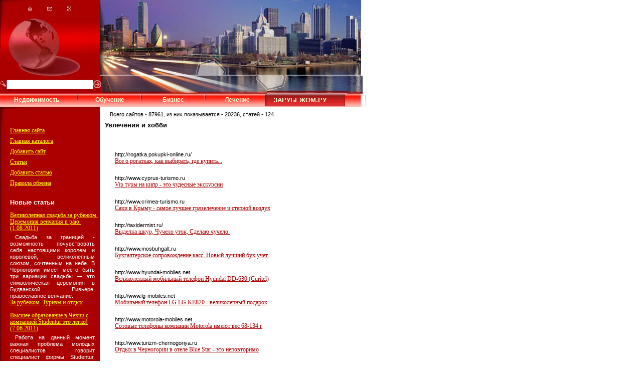

--- FILE ---
content_type: text/html
request_url: http://zarubezhom.ru/catalog/category/85/start/140
body_size: 3703
content:
<!DOCTYPE html PUBLIC "-//W3C//DTD XHTML 1.0 Transitional//EN"
        "http://www.w3.org/TR/xhtml1/DTD/xhtml1-transitional.dtd">
<html xmlns="http://www.w3.org/1999/xhtml" xml:lang="ru" >
<head>
<meta http-equiv="content-type" content="text/html; charset=windows-1251" />
 <title>Увлечения и хобби  - Zarubezhom.Ru</title>
 <meta name="keywords" content="Zarubezhom.Ru, Увлечения и хобби " />
 <meta name="description" content="Zarubezhom.Ru -&gt; Увлечения и хобби " />
<meta name="robots" content="all" />
<style type="text/css" title="currentStyle">
        @import "http://zarubezhom.ru/catalog/templates/right-menu.css";
</style>
</head>
<body>
<table border="0" cellpadding="0" cellspacing="0" width="1000"><tr><td width="730" valign="top">
<table border="0" cellpadding="0" cellspacing="0" width="730">
  <tr>
     <td><map name="slogan">
  <area shape="rect" coords="49,6,70,29" alt="На главную" href="http://zarubezhom.ru">
  <area shape="rect" coords="85,5,111,31" alt="Напишите нам письмо"href="http://zarubezhom.ru/images/sendmail.php">
  <area shape="rect" coords="127,5,150,30" alt="Карта сайта" href="http://zarubezhom.ru/sitemap.php">
</map>
<img src="http://zarubezhom.ru/images/slogan.jpg" border="0" width="730" height="151" alt="" usemap="#slogan"></td>
  </tr>    </table>
  <table border="0" cellpadding="0" cellspacing="0"    width="730">
  <tr>
    <td width="199" height="36" background="http://zarubezhom.ru/images/search_back.jpg">
    <table align="center" border="0" cellpadding="0" cellspacing="0">
<form action="http://zarubezhom.ru/catalog" method="get"><tr>
<td style="padding-left:20;padding-right:5"><img src="http://zarubezhom.ru/images/search.jpg" border="0"  alt=""></td>
<td><input type="text" name="searchtext" size="20" value="" maxlength="40" style="width:120;height:18">
<input type="hidden" name="srch" value="2" /></td>
<td style="padding-left:5"><input type="image" src="http://zarubezhom.ru/images/go_but.jpg" border="0" alt=""></td>
</tr></form>
</table>
   </td>
    <td><img src="http://zarubezhom.ru/images/line.jpg" border="0" width="531" height="36" alt=""></td>
  </tr>
</table>
<table border="0" cellpadding="0" cellspacing="0" width="730">
  <tr>
   <div class="menu">
    <td align=center background="http://zarubezhom.ru/images/back1.jpg" width="146" height="26"><a class="menuup" href="http://zarubezhom.ru/nedvizhimost/">Недвижимость</a></td>
    <td background="http://zarubezhom.ru/images/br1.jpg" width="18" height="26">&nbsp;</td>
    <td align=center background="http://zarubezhom.ru/images/back1.jpg" width="109" height="26"><a class="menuup" href="http://zarubezhom.ru/obuchenie/">Обучение</a></td>
    <td background="http://zarubezhom.ru/images/br1.jpg" width="18" height="26">&nbsp;</td>
     <td align=center background="http://zarubezhom.ru/images/back1.jpg" width="109" height="26"><a class="menuup" href="http://zarubezhom.ru/biznes/">Бизнес</a></td>
    <td background="http://zarubezhom.ru/images/br1.jpg" width="18" height="26">&nbsp;</td>
     <td align=center background="http://zarubezhom.ru/images/back1.jpg" width="109" height="26"><a class="menuup" href="http://zarubezhom.ru/lechenie/">Лечение</a></td>
    <td background="http://zarubezhom.ru/images/b8.jpg" width="202" height="26">&nbsp;&nbsp;&nbsp;&nbsp;&nbsp;&nbsp;<font size="2" color="#FFFFD5"><strong>ЗАРУБЕЖОМ.РУ</font></strong></td>
  </tr>
   </div>
</table>
         <table border="0" cellpadding="0" cellspacing="0"    width="730">
  <tr>
    <td width="199" valign="top"  >
    
<table bgcolor="#990000" border="0" cellpadding="0" cellspacing="0" width="199"  >
                            <tr>
                              <td><img src="http://zarubezhom.ru/images/news.jpg" border="0" width="199" height="37" alt=""></td>
                            </tr>
                            <tr>
                              <td background="http://zarubezhom.ru/images/back_left.jpg" width="199" style="padding-left:20;padding-right:20"   valign="top">
            <div class="menu">
              <a href="http://zarubezhom.ru">Главная сайта</a><br />
              <a href="http://zarubezhom.ru/catalog/">Главная каталога</a><br />
              <a href="http://zarubezhom.ru/catalog/add/1">Добавить сайт</a><br />
              <a href="http://zarubezhom.ru/catalog/articles">Статьи</a><br />
              <a href="http://zarubezhom.ru/catalog/articles/add/1">Добавить статью</a><br />
              <a href="http://zarubezhom.ru/catalog/ext/rules">Правила обмена</a><br />
             </div>
              <br />  </td></tr></table>
<table bgcolor="#990000" border="0" cellpadding="0" cellspacing="0" width="199"  >
                <tr>
                   <td background="http://zarubezhom.ru/images/back_left.jpg" width="199" style="padding-left:20;padding-right:20"   valign="top">

<div class="item3" id="show_last_articles">
<font color=#FFFFFF size=2><b>Новые статьи</b></font>
<div>
<br /><a href="http://zarubezhom.ru/catalog/article/17979">Великолепная свадьба за рубежом. Церемония венчания в раю. (1.08.2011)
</a><p class="artshort2">Свадьба за границей - возможность почувствовать себя настоящими королем и королевой, великолепным союзом, сочтенным на небе. В Черногории имеет место быть три вариации свадьбы — это символическая церемония в Будванской Ривьере, православное венчание.</p>
<a href="http://zarubezhom.ru/catalog/articles/category/1">За рубежом</a>: <a href="http://zarubezhom.ru/catalog/articles/category/24">Туризм и отдых</a></div>
<div>
<br /><a href="http://zarubezhom.ru/catalog/article/17773">Высшее образование в Чехии с компанией Studentur это легко! (7.06.2011)
</a><p class="artshort2">Работа на данный момент важная проблема молодых специалистов говорит специалист фирмы Studentur. Суть ее в том, что профессия, которую выбирают будущие специалисты, часто не востребована у нас. Поэтому после 5-6 лет обучения в ВУЗе нужно столкнуться с ужасной реальностью.</p>
<a href="http://zarubezhom.ru/catalog/articles/category/1">За рубежом</a>: <a href="http://zarubezhom.ru/catalog/articles/category/23">Обучение за рубежом</a></div>
</div>
<br /><div class=rekl>
Предложения наших партнеров:<br>
<script type="text/javascript">
<!--
var _acic={dataProvider:10};(function(){var e=document.createElement("script");e.type="text/javascript";e.async=true;e.src="https://www.acint.net/aci.js";var t=document.getElementsByTagName("script")[0];t.parentNode.insertBefore(e,t)})()
//-->
</script></div><br>
                  </td>
                </tr>
              </table>
<table border="0" cellpadding="0" cellspacing="0" width="199"  >
                            <tr>
                              <td height="103" width="199" background="http://zarubezhom.ru/images/subscribe_back.jpg" valign="top">
   <table border="0" cellpadding="0" cellspacing="0"    width="100%">
    <tr>
      <td class="footertext">
        &copy; Zarubezhom.Ru, 2006<br></td>
      </tr>
  </table>
                                </td>
                            </tr>
                            <tr>
                              <td style="padding-top:20">&nbsp;</td>
                            </tr>
</table>
      </td>
       <td style="padding-top:20" width="10" >&nbsp;</td>
         <td valign="top">
                            <p>Всего сайтов - 87961, из них показывается - 20236, статей - 124</p>

<table width="100%" border="0" cellspacing="0" cellpadding="0">
<tr><index>

<td>
<div class="item1"><strong>Увлечения и хобби </strong></div>
<br /><br /><div class="item2">
http://rogatka.pokupki-online.ru/<br><a href="http://zarubezhom.ru/catalog/link/38627">Все о рогатках, как выбирать, где купить...</a>
</div><br /></td></tr><tr><td>
<div class="item2">
http://www.cyprus-turismo.ru<br><a href="http://zarubezhom.ru/catalog/link/38680">Vip туры на кипр - это чудесные экскурсии</a>
</div><br /></td></tr><tr><td>
<div class="item2">
http://www.crimea-turismo.ru<br><a href="http://zarubezhom.ru/catalog/link/38699">Саки в Крыму - самое лучшее грязелечение и степной воздух</a>
</div><br /></td></tr><tr><td>
<div class="item2">
http://taxidermist.ru/<br><a href="http://zarubezhom.ru/catalog/link/38709">Выделка шкур, Чучело уток, Сделаю чучело.</a>
</div><br /></td></tr><tr><td>
<div class="item2">
http://www.mosbuhgalt.ru<br><a href="http://zarubezhom.ru/catalog/link/38710">Бухгалтерское сопровождение касс. Новый лучший бух учет.</a>
</div><br /></td></tr><tr><td>
<div class="item2">
http://www.hyundai-mobiles.net<br><a href="http://zarubezhom.ru/catalog/link/38734">Великолепный мобильный телефон Hyundai DD-630 (Curitel)</a>
</div><br /></td></tr><tr><td>
<div class="item2">
http://www.lg-mobiles.net<br><a href="http://zarubezhom.ru/catalog/link/38743">Мобильный телефон LG LG KE820 - великолепный подарок</a>
</div><br /></td></tr><tr><td>
<div class="item2">
http://www.motorola-mobiles.net<br><a href="http://zarubezhom.ru/catalog/link/38759">Сотовые телефоны компании Motorola имеют вес 68-134 г</a>
</div><br /></td></tr><tr><td>
<div class="item2">
http://www.turizm-chernogoriya.ru<br><a href="http://zarubezhom.ru/catalog/link/39026">Отдых в Черногории в отеле Blue Star - это неповторимо</a>
</div><br /></td></tr><tr><td>
<div class="item2">
http://www.turizm-vietnam.ru<br><a href="http://zarubezhom.ru/catalog/link/39030">Отдых: Вьетнам - удивительная природа и интересные турпоходы</a>
</div><br /></td></tr><tr><td>
<div class="item2">
Страницы:&nbsp;&nbsp;&nbsp;&nbsp;<a href="http://zarubezhom.ru/catalog/category/85/start/0">1</a>&nbsp; &nbsp;<a href="http://zarubezhom.ru/catalog/category/85/start/10">2</a>&nbsp; &nbsp;<a href="http://zarubezhom.ru/catalog/category/85/start/20">3</a>&nbsp; &nbsp;<a href="http://zarubezhom.ru/catalog/category/85/start/30">4</a>&nbsp; &nbsp;<a href="http://zarubezhom.ru/catalog/category/85/start/40">5</a>&nbsp; &nbsp;<a href="http://zarubezhom.ru/catalog/category/85/start/50">6</a>&nbsp; &nbsp;<a href="http://zarubezhom.ru/catalog/category/85/start/60">7</a>&nbsp; &nbsp;<a href="http://zarubezhom.ru/catalog/category/85/start/70">8</a>&nbsp; &nbsp;<a href="http://zarubezhom.ru/catalog/category/85/start/80">9</a>&nbsp; &nbsp;<a href="http://zarubezhom.ru/catalog/category/85/start/90">10</a>&nbsp; &nbsp;<a href="http://zarubezhom.ru/catalog/category/85/start/100">11</a>&nbsp; &nbsp;<a href="http://zarubezhom.ru/catalog/category/85/start/110">12</a>&nbsp; &nbsp;<a href="http://zarubezhom.ru/catalog/category/85/start/120">13</a>&nbsp; &nbsp;<a href="http://zarubezhom.ru/catalog/category/85/start/130">14</a>&nbsp; &nbsp;<strong>15</strong>&nbsp;&nbsp;&nbsp;<a href="http://zarubezhom.ru/catalog/category/85/start/150">16</a>&nbsp; &nbsp;<a href="http://zarubezhom.ru/catalog/category/85/start/160">17</a>&nbsp; &nbsp;<a href="http://zarubezhom.ru/catalog/category/85/start/170">18</a>&nbsp; &nbsp;<a href="http://zarubezhom.ru/catalog/category/85/start/180">19</a>&nbsp; &nbsp;<a href="http://zarubezhom.ru/catalog/category/85/start/190">20</a>&nbsp; &nbsp;<a href="http://zarubezhom.ru/catalog/category/85/start/200">21</a>&nbsp; &nbsp;<a href="http://zarubezhom.ru/catalog/category/85/start/210">22</a>&nbsp; &nbsp;<a href="http://zarubezhom.ru/catalog/category/85/start/220">23</a>&nbsp; &nbsp;<a href="http://zarubezhom.ru/catalog/category/85/start/230">24</a>&nbsp; &nbsp;<a href="http://zarubezhom.ru/catalog/category/85/start/240">25</a>&nbsp; &nbsp;<a href="http://zarubezhom.ru/catalog/category/85/start/250">26</a>&nbsp; &nbsp;<a href="http://zarubezhom.ru/catalog/category/85/start/260">27</a>&nbsp; &nbsp;<a href="http://zarubezhom.ru/catalog/category/85/start/270">28</a>&nbsp; &nbsp;<a href="http://zarubezhom.ru/catalog/category/85/start/280">29</a>&nbsp; &nbsp;<a href="http://zarubezhom.ru/catalog/category/85/start/290">30</a>&nbsp; &nbsp;<a href="http://zarubezhom.ru/catalog/category/85/start/300">31</a>&nbsp; &nbsp;<a href="http://zarubezhom.ru/catalog/category/85/start/310">32</a>&nbsp; &nbsp;<a href="http://zarubezhom.ru/catalog/category/85/start/320">33</a>&nbsp; &nbsp;<a href="http://zarubezhom.ru/catalog/category/85/start/330">34</a>&nbsp; &nbsp;<a href="http://zarubezhom.ru/catalog/category/85/start/340">35</a>&nbsp; &nbsp;<a href="http://zarubezhom.ru/catalog/category/85/start/350">36</a>&nbsp; &nbsp;<a href="http://zarubezhom.ru/catalog/category/85/start/360">37</a>&nbsp; &nbsp;<a href="http://zarubezhom.ru/catalog/category/85/start/370">38</a>&nbsp; &nbsp;<a href="http://zarubezhom.ru/catalog/category/85/start/380">39</a>&nbsp; &nbsp;<a href="http://zarubezhom.ru/catalog/category/85/start/390">40</a>&nbsp; &nbsp;<a href="http://zarubezhom.ru/catalog/category/85/start/400">41</a>&nbsp; &nbsp;<a href="http://zarubezhom.ru/catalog/category/85/start/410">42</a>&nbsp; &nbsp;<a href="http://zarubezhom.ru/catalog/category/85/start/420">43</a>&nbsp; &nbsp;<a href="http://zarubezhom.ru/catalog/category/85/start/430">44</a>&nbsp; &nbsp;</div><br /></td></tr><tr><td>
</div><br /></td></tr><tr><td>
</index>
</td></tr></table>
<table width="100%" border="0" cellspacing="5" cellpadding="0">
<tr><td>
  </td>
  </tr>
  </table>
    </td>
  </tr>
  </table>
</td><td width="270" valign="top">
<div align="center">
<!--здесь был адсенс-->
</div></td></tr></table>

<table border="5" bordercolor="#DBDBDB" bgcolor="#DBDBDB" cellpadding="0" cellspacing="0" height="31" width="100%" >
  <tr>
    <td width="199" align="center" valign="middle"><!--LiveInternet counter--><script type="text/javascript"><!--
document.write("<a href='http://www.liveinternet.ru/click' "+
"target=_blank><img src='//counter.yadro.ru/hit?t57.18;r"+
escape(document.referrer)+((typeof(screen)=="undefined")?"":
";s"+screen.width+"*"+screen.height+"*"+(screen.colorDepth?
screen.colorDepth:screen.pixelDepth))+";u"+escape(document.URL)+
";"+Math.random()+
"' alt='' title='LiveInternet' "+
"border='0' width='88' height='31'><\/a>")
//--></script><!--/LiveInternet-->
    &nbsp;
     <a href="http://www.yandex.ru/cy?base=0&host=zarubezhom.ru"><img src="http://www.yandex.ru/cycounter?zarubezhom.ru" width="88" height="31" alt="Яндекс цитирования" border="0"></a>
   </td>
    <td width="531"></td>
  </tr>
</table>
</body>
</html>


--- FILE ---
content_type: text/css
request_url: http://zarubezhom.ru/catalog/templates/right-menu.css
body_size: 1159
content:
* {
margin: 0px;
padding: 0px;
}

body {
font: 8pt/16pt verdana, sans-serif;
color: #000;
background: #fff;
}


/* Поле заголовка */
.header {
padding: 6px 0 4px 0;
color: #262100;
font: 20px/25px arial, verdana, sans-serif;
font-weight: bold;
}

/* Текст заголовка */
.header a, .header a:link, .header a:hover, .header a:visited {
color: #262100;
text-decoration:none;
}

/* Заголовки */
h1, h2, h3 {
font: normal normal 15pt verdana;
letter-spacing: 1px;
margin-bottom: 0px;
color: #7D775C;
}

/* Ссылки */
a:link {
text-decoration: underline;
color: #636365;
}

a:visited {
text-decoration: underline;
color: #636365;
}

a:hover, a:active {
text-decoration: underline;
color: #000000;
}

/* Пункт меню верхнего*/
a.menuup, a.menuup:link, a.menuup:visited
{
        text-decoration: none;
       color:#FFFFD5;
       /*color:#FFBAAF; */
        font-size: 12px;
        font-family: arial;
        font-weight: bold;
}

a.menuup:hover
{
color:#990000;
}



/* Пункт меню */
.menu a, .menu a:link, .menu a:visited {
        text-decoration: underline;
        padding-left: 20px;
        color:#FFFC00;
        font-size: 12px;
        font-family: verdana;
}

.menu a:hover {
color:red;
}

/* Поле главной категории */
.cat1 {
padding: 1px 4px 1px 4px;
font: 10pt/16pt verdana, sans-serif;
font-weight: bold;

}

/* Ссылка главной категории */
.cat1 a, .cat1 a:hover, .cat1 a:visited  {
color:red;
text-decoration: none;
}

.cat1 a:hover {
color: blue;
text-decoration: none;
}

/* Поле подкатегории */
.cat2 {
padding: 1px 4px 1px 4px;
font: 8pt sans-serif;
text-decoration: none;
}

/* Ссылка подкатегории */
.cat2 a, .cat2 a:link, .cat2 a:visited {
color: #AA0000;
text-decoration: none;
}

.cat2 a:hover {
color: blue;
}

/* Класс для информационных сообщений */
.info {
text-align:left;
padding: 0 0 0 20px;
margin: 0 0 20px 0;
}

/* Класс для сообщений об ошибке */
.error {
border: 1px solid #E58712;
text-align:left;
padding: 10px;
margin: 0 60px 0 0;
}

/* Классы для текста ссылки */
.item1 {
font: 10pt/16pt verdana, sans-serif;
font-weight: bold;
}

.item2 {
font: 8pt/10pt verdana, sans-serif;
padding: 0 0 0 20px;

}

/* Пункт меню */
.item2 a, .item2 a:link, .item2 a:visited {
        text-decoration: underline;
        color:#AA0000;
        font-size: 12px;
        font-family: verdana;
}

.item2 a:hover {
color:blue;
}

/* Класс для описания ссылки */
.link {
text-align:left;
}

h1.link  {
font: 12pt/18pt verdana, sans-serif;
font-weight: bold;
}

.link1 {
font: 10pt/16pt verdana, sans-serif;
font-weight: bold;
}

.link2 {
font: 8pt/16pt verdana, sans-serif;
margin: 10px 0 10px 0;
}

/* Поле для добавления ссылки */
#add {
text-align: left;
}

#add p {
margin: 0;
padding: 5px 0 5px 0;
}

/* Поле поиска */
.search {
height: 60px;
}

.search p {
margin: 0;
padding: 0;
}

.search .searchtext {
width: 85%;
}

/* Класс для копирайтов */
.footertext {
padding: 20px 0 0 20px;
color: #FFFFFF;
}

.artshort {
color: #000000;
padding-right: 10px;
text-align: justify;
}

.artshort2 {
color: #FFFFFF;
padding-right: 10px;
text-align: justify;
}

.catt{
border:3px;
border-left: dotted;
}

.item3 {
font: 8pt/10pt verdana, sans-serif;
padding: 0 0 0 20px;

}

/* Пункт меню */
.item3 a, .item3 a:link, .item3 a:visited {
        text-decoration: underline;
        color:#FFFC00;
        font-size: 12px;
        font-family: verdana;
}

.item3 a:hover {
color:red;
}

p {
text-align: justify;
text-indent: 10px;
padding-top: 5px;
}
/* поле реклама */
.rekl {
text-align:left;
COLOR: #FFFFFF;
font: 11px verdana, sans-serif;
padding: 0 0 0 20px;
}
.rekl a, .rekl a:active, .rekl a:visited, .rekl a:hover {
FONT-SIZE: 11px;
COLOR: #FFFC00;
TEXT-DECORATION:underline;
}
.artful {
text-align:justify;
}
